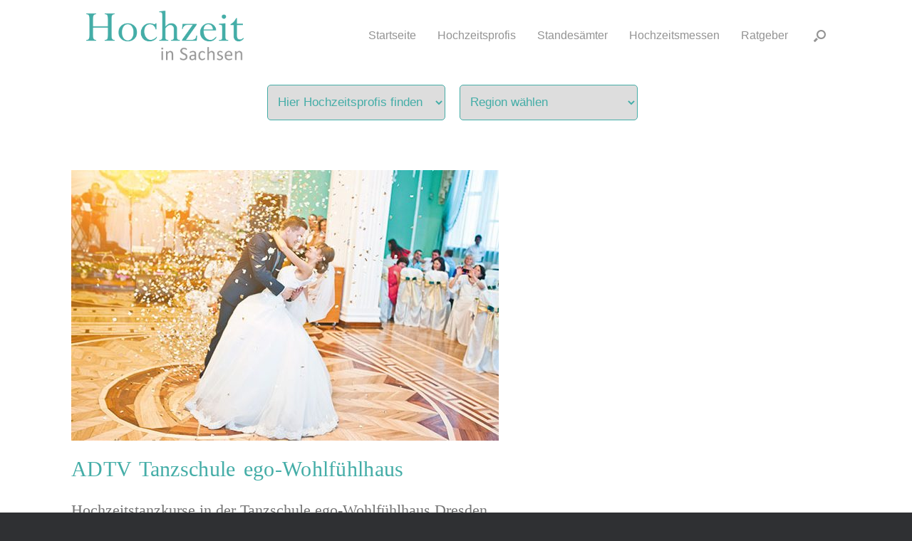

--- FILE ---
content_type: text/html; charset=UTF-8
request_url: https://www.hochzeitinsachsen.de/adtv-tanzschule/
body_size: 19621
content:
<!DOCTYPE html><html lang="de"><head><meta charset="UTF-8" /><meta http-equiv="X-UA-Compatible" content="IE=10" /><link rel="profile" href="http://gmpg.org/xfn/11" /><link rel="pingback" href="https://www.hochzeitinsachsen.de/xmlrpc.php" /><meta name='robots' content='index, follow, max-image-preview:large, max-snippet:-1, max-video-preview:-1' /><!-- <link media="all" href="https://www.hochzeitinsachsen.de/wp-content/cache/autoptimize/css/autoptimize_ac88c795bcc22169cff75eb3fa43a63a.css" rel="stylesheet"> -->
<link rel="stylesheet" type="text/css" href="//www.hochzeitinsachsen.de/wp-content/cache/wpfc-minified/kz3ffgko/60gad.css" media="all"/><title>ADTV Tanzschule + Ballhaus - ego-Wohlfühlhaus</title><meta name="description" content="Die Tanzschule ego-Wohlfühlhaus in Dresden bieten Hochzeitstanzkurse auch als Crashkurs an." /><link rel="canonical" href="https://www.hochzeitinsachsen.de/adtv-tanzschule/" /><meta property="og:locale" content="de_DE" /><meta property="og:type" content="article" /><meta property="og:title" content="ADTV Tanzschule + Ballhaus - ego-Wohlfühlhaus" /><meta property="og:description" content="Die Tanzschule ego-Wohlfühlhaus in Dresden bieten Hochzeitstanzkurse auch als Crashkurs an." /><meta property="og:url" content="https://www.hochzeitinsachsen.de/adtv-tanzschule/" /><meta property="og:site_name" content="Hochzeit in Sachsen" /><meta property="article:published_time" content="2022-01-26T11:19:27+00:00" /><meta property="article:modified_time" content="2024-12-03T11:00:21+00:00" /><meta property="og:image" content="https://www.hochzeitinsachsen.de/wp-content/uploads/2022/01/Tanzschule-Platzhalter-Ball.jpg" /><meta property="og:image:width" content="600" /><meta property="og:image:height" content="450" /><meta property="og:image:type" content="image/jpeg" /><meta name="author" content="Fendler" /><meta name="twitter:card" content="summary_large_image" /><meta name="twitter:label1" content="Verfasst von" /><meta name="twitter:data1" content="Fendler" /><meta name="twitter:label2" content="Geschätzte Lesezeit" /><meta name="twitter:data2" content="2 Minuten" /> <script type="application/ld+json" class="yoast-schema-graph">{"@context":"https://schema.org","@graph":[{"@type":"Article","@id":"https://www.hochzeitinsachsen.de/adtv-tanzschule/#article","isPartOf":{"@id":"https://www.hochzeitinsachsen.de/adtv-tanzschule/"},"author":{"name":"Fendler","@id":"https://www.hochzeitinsachsen.de/#/schema/person/c49954efc07d0c03cce4229fdd2eb98a"},"headline":"ADTV Tanzschule ego-Wohlfühlhaus","datePublished":"2022-01-26T11:19:27+00:00","dateModified":"2024-12-03T11:00:21+00:00","mainEntityOfPage":{"@id":"https://www.hochzeitinsachsen.de/adtv-tanzschule/"},"wordCount":229,"publisher":{"@id":"https://www.hochzeitinsachsen.de/#organization"},"image":{"@id":"https://www.hochzeitinsachsen.de/adtv-tanzschule/#primaryimage"},"thumbnailUrl":"https://www.hochzeitinsachsen.de/wp-content/uploads/2022/01/Tanzschule-Platzhalter-Ball.jpg","articleSection":["Tanzschule Dresden"],"inLanguage":"de"},{"@type":"WebPage","@id":"https://www.hochzeitinsachsen.de/adtv-tanzschule/","url":"https://www.hochzeitinsachsen.de/adtv-tanzschule/","name":"ADTV Tanzschule + Ballhaus - ego-Wohlfühlhaus","isPartOf":{"@id":"https://www.hochzeitinsachsen.de/#website"},"primaryImageOfPage":{"@id":"https://www.hochzeitinsachsen.de/adtv-tanzschule/#primaryimage"},"image":{"@id":"https://www.hochzeitinsachsen.de/adtv-tanzschule/#primaryimage"},"thumbnailUrl":"https://www.hochzeitinsachsen.de/wp-content/uploads/2022/01/Tanzschule-Platzhalter-Ball.jpg","datePublished":"2022-01-26T11:19:27+00:00","dateModified":"2024-12-03T11:00:21+00:00","description":"Die Tanzschule ego-Wohlfühlhaus in Dresden bieten Hochzeitstanzkurse auch als Crashkurs an.","breadcrumb":{"@id":"https://www.hochzeitinsachsen.de/adtv-tanzschule/#breadcrumb"},"inLanguage":"de","potentialAction":[{"@type":"ReadAction","target":["https://www.hochzeitinsachsen.de/adtv-tanzschule/"]}]},{"@type":"ImageObject","inLanguage":"de","@id":"https://www.hochzeitinsachsen.de/adtv-tanzschule/#primaryimage","url":"https://www.hochzeitinsachsen.de/wp-content/uploads/2022/01/Tanzschule-Platzhalter-Ball.jpg","contentUrl":"https://www.hochzeitinsachsen.de/wp-content/uploads/2022/01/Tanzschule-Platzhalter-Ball.jpg","width":600,"height":450,"caption":"Tanzschule-Platzhalter-Ball"},{"@type":"BreadcrumbList","@id":"https://www.hochzeitinsachsen.de/adtv-tanzschule/#breadcrumb","itemListElement":[{"@type":"ListItem","position":1,"name":"Startseite","item":"https://www.hochzeitinsachsen.de/"},{"@type":"ListItem","position":2,"name":"ADTV Tanzschule ego-Wohlfühlhaus"}]},{"@type":"WebSite","@id":"https://www.hochzeitinsachsen.de/#website","url":"https://www.hochzeitinsachsen.de/","name":"Hochzeit in Sachsen","description":"Alles rund ums Heiraten","publisher":{"@id":"https://www.hochzeitinsachsen.de/#organization"},"potentialAction":[{"@type":"SearchAction","target":{"@type":"EntryPoint","urlTemplate":"https://www.hochzeitinsachsen.de/?s={search_term_string}"},"query-input":{"@type":"PropertyValueSpecification","valueRequired":true,"valueName":"search_term_string"}}],"inLanguage":"de"},{"@type":"Organization","@id":"https://www.hochzeitinsachsen.de/#organization","name":"Hochzeit in Sachsen","url":"https://www.hochzeitinsachsen.de/","logo":{"@type":"ImageObject","inLanguage":"de","@id":"https://www.hochzeitinsachsen.de/#/schema/logo/image/","url":"https://www.hochzeitinsachsen.de/wp-content/uploads/2024/11/hochzeitinsachsenlogo-300.jpg","contentUrl":"https://www.hochzeitinsachsen.de/wp-content/uploads/2024/11/hochzeitinsachsenlogo-300.jpg","width":300,"height":103,"caption":"Hochzeit in Sachsen"},"image":{"@id":"https://www.hochzeitinsachsen.de/#/schema/logo/image/"}},{"@type":"Person","@id":"https://www.hochzeitinsachsen.de/#/schema/person/c49954efc07d0c03cce4229fdd2eb98a","name":"Fendler","image":{"@type":"ImageObject","inLanguage":"de","@id":"https://www.hochzeitinsachsen.de/#/schema/person/image/","url":"https://secure.gravatar.com/avatar/a68e4c16f02c94fd256bb5fcb1b378cecd64c1a3785577d0daf8019e2d4825db?s=96&d=blank&r=g","contentUrl":"https://secure.gravatar.com/avatar/a68e4c16f02c94fd256bb5fcb1b378cecd64c1a3785577d0daf8019e2d4825db?s=96&d=blank&r=g","caption":"Fendler"}}]}</script> <link rel='dns-prefetch' href='//www.hochzeitinsachsen.de' /><link rel="alternate" title="oEmbed (JSON)" type="application/json+oembed" href="https://www.hochzeitinsachsen.de/wp-json/oembed/1.0/embed?url=https%3A%2F%2Fwww.hochzeitinsachsen.de%2Fadtv-tanzschule%2F" /><link rel="alternate" title="oEmbed (XML)" type="text/xml+oembed" href="https://www.hochzeitinsachsen.de/wp-json/oembed/1.0/embed?url=https%3A%2F%2Fwww.hochzeitinsachsen.de%2Fadtv-tanzschule%2F&#038;format=xml" /><style id='wp-img-auto-sizes-contain-inline-css' type='text/css'>img:is([sizes=auto i],[sizes^="auto," i]){contain-intrinsic-size:3000px 1500px}
/*# sourceURL=wp-img-auto-sizes-contain-inline-css */</style><style id='wp-block-library-inline-css' type='text/css'>:root{--wp-block-synced-color:#7a00df;--wp-block-synced-color--rgb:122,0,223;--wp-bound-block-color:var(--wp-block-synced-color);--wp-editor-canvas-background:#ddd;--wp-admin-theme-color:#007cba;--wp-admin-theme-color--rgb:0,124,186;--wp-admin-theme-color-darker-10:#006ba1;--wp-admin-theme-color-darker-10--rgb:0,107,160.5;--wp-admin-theme-color-darker-20:#005a87;--wp-admin-theme-color-darker-20--rgb:0,90,135;--wp-admin-border-width-focus:2px}@media (min-resolution:192dpi){:root{--wp-admin-border-width-focus:1.5px}}.wp-element-button{cursor:pointer}:root .has-very-light-gray-background-color{background-color:#eee}:root .has-very-dark-gray-background-color{background-color:#313131}:root .has-very-light-gray-color{color:#eee}:root .has-very-dark-gray-color{color:#313131}:root .has-vivid-green-cyan-to-vivid-cyan-blue-gradient-background{background:linear-gradient(135deg,#00d084,#0693e3)}:root .has-purple-crush-gradient-background{background:linear-gradient(135deg,#34e2e4,#4721fb 50%,#ab1dfe)}:root .has-hazy-dawn-gradient-background{background:linear-gradient(135deg,#faaca8,#dad0ec)}:root .has-subdued-olive-gradient-background{background:linear-gradient(135deg,#fafae1,#67a671)}:root .has-atomic-cream-gradient-background{background:linear-gradient(135deg,#fdd79a,#004a59)}:root .has-nightshade-gradient-background{background:linear-gradient(135deg,#330968,#31cdcf)}:root .has-midnight-gradient-background{background:linear-gradient(135deg,#020381,#2874fc)}:root{--wp--preset--font-size--normal:16px;--wp--preset--font-size--huge:42px}.has-regular-font-size{font-size:1em}.has-larger-font-size{font-size:2.625em}.has-normal-font-size{font-size:var(--wp--preset--font-size--normal)}.has-huge-font-size{font-size:var(--wp--preset--font-size--huge)}.has-text-align-center{text-align:center}.has-text-align-left{text-align:left}.has-text-align-right{text-align:right}.has-fit-text{white-space:nowrap!important}#end-resizable-editor-section{display:none}.aligncenter{clear:both}.items-justified-left{justify-content:flex-start}.items-justified-center{justify-content:center}.items-justified-right{justify-content:flex-end}.items-justified-space-between{justify-content:space-between}.screen-reader-text{border:0;clip-path:inset(50%);height:1px;margin:-1px;overflow:hidden;padding:0;position:absolute;width:1px;word-wrap:normal!important}.screen-reader-text:focus{background-color:#ddd;clip-path:none;color:#444;display:block;font-size:1em;height:auto;left:5px;line-height:normal;padding:15px 23px 14px;text-decoration:none;top:5px;width:auto;z-index:100000}html :where(.has-border-color){border-style:solid}html :where([style*=border-top-color]){border-top-style:solid}html :where([style*=border-right-color]){border-right-style:solid}html :where([style*=border-bottom-color]){border-bottom-style:solid}html :where([style*=border-left-color]){border-left-style:solid}html :where([style*=border-width]){border-style:solid}html :where([style*=border-top-width]){border-top-style:solid}html :where([style*=border-right-width]){border-right-style:solid}html :where([style*=border-bottom-width]){border-bottom-style:solid}html :where([style*=border-left-width]){border-left-style:solid}html :where(img[class*=wp-image-]){height:auto;max-width:100%}:where(figure){margin:0 0 1em}html :where(.is-position-sticky){--wp-admin--admin-bar--position-offset:var(--wp-admin--admin-bar--height,0px)}@media screen and (max-width:600px){html :where(.is-position-sticky){--wp-admin--admin-bar--position-offset:0px}}
/*# sourceURL=wp-block-library-inline-css */</style><style id='global-styles-inline-css' type='text/css'>:root{--wp--preset--aspect-ratio--square: 1;--wp--preset--aspect-ratio--4-3: 4/3;--wp--preset--aspect-ratio--3-4: 3/4;--wp--preset--aspect-ratio--3-2: 3/2;--wp--preset--aspect-ratio--2-3: 2/3;--wp--preset--aspect-ratio--16-9: 16/9;--wp--preset--aspect-ratio--9-16: 9/16;--wp--preset--color--black: #000000;--wp--preset--color--cyan-bluish-gray: #abb8c3;--wp--preset--color--white: #ffffff;--wp--preset--color--pale-pink: #f78da7;--wp--preset--color--vivid-red: #cf2e2e;--wp--preset--color--luminous-vivid-orange: #ff6900;--wp--preset--color--luminous-vivid-amber: #fcb900;--wp--preset--color--light-green-cyan: #7bdcb5;--wp--preset--color--vivid-green-cyan: #00d084;--wp--preset--color--pale-cyan-blue: #8ed1fc;--wp--preset--color--vivid-cyan-blue: #0693e3;--wp--preset--color--vivid-purple: #9b51e0;--wp--preset--gradient--vivid-cyan-blue-to-vivid-purple: linear-gradient(135deg,rgb(6,147,227) 0%,rgb(155,81,224) 100%);--wp--preset--gradient--light-green-cyan-to-vivid-green-cyan: linear-gradient(135deg,rgb(122,220,180) 0%,rgb(0,208,130) 100%);--wp--preset--gradient--luminous-vivid-amber-to-luminous-vivid-orange: linear-gradient(135deg,rgb(252,185,0) 0%,rgb(255,105,0) 100%);--wp--preset--gradient--luminous-vivid-orange-to-vivid-red: linear-gradient(135deg,rgb(255,105,0) 0%,rgb(207,46,46) 100%);--wp--preset--gradient--very-light-gray-to-cyan-bluish-gray: linear-gradient(135deg,rgb(238,238,238) 0%,rgb(169,184,195) 100%);--wp--preset--gradient--cool-to-warm-spectrum: linear-gradient(135deg,rgb(74,234,220) 0%,rgb(151,120,209) 20%,rgb(207,42,186) 40%,rgb(238,44,130) 60%,rgb(251,105,98) 80%,rgb(254,248,76) 100%);--wp--preset--gradient--blush-light-purple: linear-gradient(135deg,rgb(255,206,236) 0%,rgb(152,150,240) 100%);--wp--preset--gradient--blush-bordeaux: linear-gradient(135deg,rgb(254,205,165) 0%,rgb(254,45,45) 50%,rgb(107,0,62) 100%);--wp--preset--gradient--luminous-dusk: linear-gradient(135deg,rgb(255,203,112) 0%,rgb(199,81,192) 50%,rgb(65,88,208) 100%);--wp--preset--gradient--pale-ocean: linear-gradient(135deg,rgb(255,245,203) 0%,rgb(182,227,212) 50%,rgb(51,167,181) 100%);--wp--preset--gradient--electric-grass: linear-gradient(135deg,rgb(202,248,128) 0%,rgb(113,206,126) 100%);--wp--preset--gradient--midnight: linear-gradient(135deg,rgb(2,3,129) 0%,rgb(40,116,252) 100%);--wp--preset--font-size--small: 13px;--wp--preset--font-size--medium: 20px;--wp--preset--font-size--large: 36px;--wp--preset--font-size--x-large: 42px;--wp--preset--spacing--20: 0.44rem;--wp--preset--spacing--30: 0.67rem;--wp--preset--spacing--40: 1rem;--wp--preset--spacing--50: 1.5rem;--wp--preset--spacing--60: 2.25rem;--wp--preset--spacing--70: 3.38rem;--wp--preset--spacing--80: 5.06rem;--wp--preset--shadow--natural: 6px 6px 9px rgba(0, 0, 0, 0.2);--wp--preset--shadow--deep: 12px 12px 50px rgba(0, 0, 0, 0.4);--wp--preset--shadow--sharp: 6px 6px 0px rgba(0, 0, 0, 0.2);--wp--preset--shadow--outlined: 6px 6px 0px -3px rgb(255, 255, 255), 6px 6px rgb(0, 0, 0);--wp--preset--shadow--crisp: 6px 6px 0px rgb(0, 0, 0);}:where(.is-layout-flex){gap: 0.5em;}:where(.is-layout-grid){gap: 0.5em;}body .is-layout-flex{display: flex;}.is-layout-flex{flex-wrap: wrap;align-items: center;}.is-layout-flex > :is(*, div){margin: 0;}body .is-layout-grid{display: grid;}.is-layout-grid > :is(*, div){margin: 0;}:where(.wp-block-columns.is-layout-flex){gap: 2em;}:where(.wp-block-columns.is-layout-grid){gap: 2em;}:where(.wp-block-post-template.is-layout-flex){gap: 1.25em;}:where(.wp-block-post-template.is-layout-grid){gap: 1.25em;}.has-black-color{color: var(--wp--preset--color--black) !important;}.has-cyan-bluish-gray-color{color: var(--wp--preset--color--cyan-bluish-gray) !important;}.has-white-color{color: var(--wp--preset--color--white) !important;}.has-pale-pink-color{color: var(--wp--preset--color--pale-pink) !important;}.has-vivid-red-color{color: var(--wp--preset--color--vivid-red) !important;}.has-luminous-vivid-orange-color{color: var(--wp--preset--color--luminous-vivid-orange) !important;}.has-luminous-vivid-amber-color{color: var(--wp--preset--color--luminous-vivid-amber) !important;}.has-light-green-cyan-color{color: var(--wp--preset--color--light-green-cyan) !important;}.has-vivid-green-cyan-color{color: var(--wp--preset--color--vivid-green-cyan) !important;}.has-pale-cyan-blue-color{color: var(--wp--preset--color--pale-cyan-blue) !important;}.has-vivid-cyan-blue-color{color: var(--wp--preset--color--vivid-cyan-blue) !important;}.has-vivid-purple-color{color: var(--wp--preset--color--vivid-purple) !important;}.has-black-background-color{background-color: var(--wp--preset--color--black) !important;}.has-cyan-bluish-gray-background-color{background-color: var(--wp--preset--color--cyan-bluish-gray) !important;}.has-white-background-color{background-color: var(--wp--preset--color--white) !important;}.has-pale-pink-background-color{background-color: var(--wp--preset--color--pale-pink) !important;}.has-vivid-red-background-color{background-color: var(--wp--preset--color--vivid-red) !important;}.has-luminous-vivid-orange-background-color{background-color: var(--wp--preset--color--luminous-vivid-orange) !important;}.has-luminous-vivid-amber-background-color{background-color: var(--wp--preset--color--luminous-vivid-amber) !important;}.has-light-green-cyan-background-color{background-color: var(--wp--preset--color--light-green-cyan) !important;}.has-vivid-green-cyan-background-color{background-color: var(--wp--preset--color--vivid-green-cyan) !important;}.has-pale-cyan-blue-background-color{background-color: var(--wp--preset--color--pale-cyan-blue) !important;}.has-vivid-cyan-blue-background-color{background-color: var(--wp--preset--color--vivid-cyan-blue) !important;}.has-vivid-purple-background-color{background-color: var(--wp--preset--color--vivid-purple) !important;}.has-black-border-color{border-color: var(--wp--preset--color--black) !important;}.has-cyan-bluish-gray-border-color{border-color: var(--wp--preset--color--cyan-bluish-gray) !important;}.has-white-border-color{border-color: var(--wp--preset--color--white) !important;}.has-pale-pink-border-color{border-color: var(--wp--preset--color--pale-pink) !important;}.has-vivid-red-border-color{border-color: var(--wp--preset--color--vivid-red) !important;}.has-luminous-vivid-orange-border-color{border-color: var(--wp--preset--color--luminous-vivid-orange) !important;}.has-luminous-vivid-amber-border-color{border-color: var(--wp--preset--color--luminous-vivid-amber) !important;}.has-light-green-cyan-border-color{border-color: var(--wp--preset--color--light-green-cyan) !important;}.has-vivid-green-cyan-border-color{border-color: var(--wp--preset--color--vivid-green-cyan) !important;}.has-pale-cyan-blue-border-color{border-color: var(--wp--preset--color--pale-cyan-blue) !important;}.has-vivid-cyan-blue-border-color{border-color: var(--wp--preset--color--vivid-cyan-blue) !important;}.has-vivid-purple-border-color{border-color: var(--wp--preset--color--vivid-purple) !important;}.has-vivid-cyan-blue-to-vivid-purple-gradient-background{background: var(--wp--preset--gradient--vivid-cyan-blue-to-vivid-purple) !important;}.has-light-green-cyan-to-vivid-green-cyan-gradient-background{background: var(--wp--preset--gradient--light-green-cyan-to-vivid-green-cyan) !important;}.has-luminous-vivid-amber-to-luminous-vivid-orange-gradient-background{background: var(--wp--preset--gradient--luminous-vivid-amber-to-luminous-vivid-orange) !important;}.has-luminous-vivid-orange-to-vivid-red-gradient-background{background: var(--wp--preset--gradient--luminous-vivid-orange-to-vivid-red) !important;}.has-very-light-gray-to-cyan-bluish-gray-gradient-background{background: var(--wp--preset--gradient--very-light-gray-to-cyan-bluish-gray) !important;}.has-cool-to-warm-spectrum-gradient-background{background: var(--wp--preset--gradient--cool-to-warm-spectrum) !important;}.has-blush-light-purple-gradient-background{background: var(--wp--preset--gradient--blush-light-purple) !important;}.has-blush-bordeaux-gradient-background{background: var(--wp--preset--gradient--blush-bordeaux) !important;}.has-luminous-dusk-gradient-background{background: var(--wp--preset--gradient--luminous-dusk) !important;}.has-pale-ocean-gradient-background{background: var(--wp--preset--gradient--pale-ocean) !important;}.has-electric-grass-gradient-background{background: var(--wp--preset--gradient--electric-grass) !important;}.has-midnight-gradient-background{background: var(--wp--preset--gradient--midnight) !important;}.has-small-font-size{font-size: var(--wp--preset--font-size--small) !important;}.has-medium-font-size{font-size: var(--wp--preset--font-size--medium) !important;}.has-large-font-size{font-size: var(--wp--preset--font-size--large) !important;}.has-x-large-font-size{font-size: var(--wp--preset--font-size--x-large) !important;}
/*# sourceURL=global-styles-inline-css */</style><style id='classic-theme-styles-inline-css' type='text/css'>/*! This file is auto-generated */
.wp-block-button__link{color:#fff;background-color:#32373c;border-radius:9999px;box-shadow:none;text-decoration:none;padding:calc(.667em + 2px) calc(1.333em + 2px);font-size:1.125em}.wp-block-file__button{background:#32373c;color:#fff;text-decoration:none}
/*# sourceURL=/wp-includes/css/classic-themes.min.css */</style> <script type="text/javascript" src="https://www.hochzeitinsachsen.de/wp-includes/js/jquery/jquery.min.js?ver=3.7.1" id="jquery-core-js"></script> <script type="text/javascript" id="search-filter-plugin-build-js-extra">var SF_LDATA = {"ajax_url":"https://www.hochzeitinsachsen.de/wp-admin/admin-ajax.php","home_url":"https://www.hochzeitinsachsen.de/","extensions":[]};
//# sourceURL=search-filter-plugin-build-js-extra</script> <script type="text/javascript" id="vantage-main-js-extra">var vantage = {"fitvids":"1"};
//# sourceURL=vantage-main-js-extra</script> <script type="text/javascript" id="siteorigin-mobilenav-js-extra">var mobileNav = {"search":{"url":"https://www.hochzeitinsachsen.de","placeholder":"Suchen"},"text":{"navigate":"Men\u00fc","back":"Zur\u00fcck","close":"Schlie\u00dfen"},"nextIconUrl":"https://www.hochzeitinsachsen.de/wp-content/themes/vantage/inc/mobilenav/images/next.png","mobileMenuClose":"\u003Cimg width=\"300\" height=\"300\" src=\"https://www.hochzeitinsachsen.de/wp-content/uploads/2022/08/close-mobil-300x300-his.png\" class=\"attachment-full size-full\" alt=\"\" decoding=\"async\" fetchpriority=\"high\" srcset=\"https://www.hochzeitinsachsen.de/wp-content/uploads/2022/08/close-mobil-300x300-his.png 300w, https://www.hochzeitinsachsen.de/wp-content/uploads/2022/08/close-mobil-300x300-his-150x150.png 150w\" sizes=\"(max-width: 300px) 100vw, 300px\" /\u003E"};
//# sourceURL=siteorigin-mobilenav-js-extra</script> <script type="text/javascript" id="foobox-free-min-js-before">/* Run FooBox FREE (v2.7.35) */
var FOOBOX = window.FOOBOX = {
ready: true,
disableOthers: true,
o: {wordpress: { enabled: true }, countMessage:'Bild %index von %total', captions: { dataTitle: ["captionTitle","title"], dataDesc: ["captionDesc","description"] }, rel: '', excludes:'.fbx-link,.nofoobox,.nolightbox,a[href*="pinterest.com/pin/create/button/"]', affiliate : { enabled: false }, error: "Inhalt konnte nicht geladen werden"},
selectors: [
".foogallery-container.foogallery-lightbox-foobox", ".foogallery-container.foogallery-lightbox-foobox-free", ".gallery", ".wp-block-gallery", ".wp-caption", ".wp-block-image", "a:has(img[class*=wp-image-])", ".foobox"
],
pre: function( $ ){
// Custom JavaScript (Pre)
},
post: function( $ ){
// Custom JavaScript (Post)
// Custom Captions Code
},
custom: function( $ ){
// Custom Extra JS
}
};
//# sourceURL=foobox-free-min-js-before</script> <link rel="https://api.w.org/" href="https://www.hochzeitinsachsen.de/wp-json/" /><link rel="alternate" title="JSON" type="application/json" href="https://www.hochzeitinsachsen.de/wp-json/wp/v2/posts/854" /><meta name="verifyWebsite" content="g4QJqQO6FaUWf7tDNw75224tS3LRwg"><meta name="viewport" content="width=device-width, initial-scale=1" /><style type="text/css">.so-mobilenav-mobile + * { display: none; }
@media screen and (max-width: 1200px) { .so-mobilenav-mobile + * { display: block; } .so-mobilenav-standard + * { display: none; } .site-navigation #search-icon { display: none; } .has-menu-search .main-navigation ul { margin-right: 0 !important; }
.masthead-logo-in-menu .full-container { display: flex; justify-content: space-between; }
}</style><style type="text/css" media="screen">#footer-widgets .widget { width: 100%; }
#masthead-widgets .widget { width: 100%; }</style><style type="text/css" id="vantage-footer-widgets">#footer-widgets aside { width : 100%; }</style><style type="text/css" id="customizer-css">#masthead.site-header .hgroup .site-title, #masthead.site-header.masthead-logo-in-menu .logo > .site-title { font-family: "Georgia", "Times New Roman", Times, serif; font-weight: 400; font-size: 21.6px } #page-wrapper h1,#page-wrapper h2,#page-wrapper h3,#page-wrapper h4,#page-wrapper h5,#page-wrapper h6 { font-family: "Georgia", "Times New Roman", Times, serif; font-weight: 400 } .entry-content { font-size: 16px } #secondary .widget { font-size: 16px } article.post .entry-header .entry-meta, article.post .entry-categories, article.page .entry-categories { color: #6b6b6b } .entry-content, .entry-summary, #comments .commentlist article .comment-meta a { color: #878787 } .entry-content h1, .entry-content h2, .entry-content h3, .entry-content h4, .entry-content h5, .entry-content h6, #comments .commentlist article .comment-author a, #comments .commentlist article .comment-author, #comments-title, #reply-title, #commentform label { color: #727272 } #comments-title, #reply-title { border-bottom-color: #727272 } .entry-content h1 { font-size: 30px } .entry-content h2 { font-size: 22px } .entry-content h4 { font-size: 15px } .entry-content a, .entry-content a:visited, article.post .author-box .box-content .author-posts a:hover, #secondary a, #secondary a:visited, #masthead .hgroup a, #masthead .hgroup a:visited, .comment-form .logged-in-as a, .comment-form .logged-in-as a:visited { color: #44ada7 } .entry-content a, .textwidget a { text-decoration: none } .entry-content a:hover, .entry-content a:focus, .entry-content a:active, #secondary a:hover, #masthead .hgroup a:hover, #masthead .hgroup a:focus, #masthead .hgroup a:active, .comment-form .logged-in-as a:hover, .comment-form .logged-in-as a:focus, .comment-form .logged-in-as a:active { color: #a8a8a8 } div[class^="menu-"][class$="-container"] { margin-left: auto } .main-navigation, .site-header .shopping-cart-dropdown { background-color: #ffffff } .main-navigation a, .site-header .shopping-cart-link [class^="fa fa-"], .site-header .shopping-cart-dropdown .widget .product_list_widget li.mini_cart_item, .site-header .shopping-cart-dropdown .widget .total { color: #939393 } .main-navigation ul ul { background-color: #ffffff } .main-navigation ul li:hover > a, .main-navigation ul li.focus > a, #search-icon #search-icon-icon:hover, #search-icon #search-icon-icon:focus, .site-header .shopping-cart-link .shopping-cart-count { background-color: #ffffff } .main-navigation ul li:hover > a, .main-navigation ul li:focus > a, .main-navigation ul li:hover > a [class^="fa fa-"] { color: #44ada7 } .main-navigation ul ul li:hover > a, .main-navigation ul ul li.focus > a { background-color: #ffffff } .main-navigation ul ul li:hover > a { color: #44ada7 } .main-navigation [class^="fa fa-"], .main-navigation .mobile-nav-icon { color: #939393 } .main-navigation ul li:hover > a [class^="fa fa-"], .main-navigation ul li:hover > a .mobile-nav-icon { color: #939393 } #search-icon #search-icon-icon { background-color: #ffffff } #search-icon #search-icon-icon .vantage-icon-search { color: #939393 } #search-icon #search-icon-icon:hover .vantage-icon-search, #search-icon #search-icon-icon:focus .vantage-icon-search { color: #939393 } #search-icon .searchform { background-color: #f2f2f2 } #search-icon .searchform input[name=s] { color: #000000 } .main-navigation ul li a { padding-top: 15px; padding-bottom: 15px } .main-navigation ul li a, #masthead.masthead-logo-in-menu .logo { padding-left: 15px; padding-right: 15px } .main-navigation ul li { font-size: 16px } .mobile-nav-frame { background-color: #ffffff } .mobile-nav-frame .title h3, .mobile-nav-frame .title .close, .mobile-nav-frame .title .back { color: #44ada7 } .mobile-nav-frame .title { background-color: #ffffff } .mobile-nav-frame ul li a.link, .mobile-nav-frame .next { color: #000000 } .mobile-nav-frame ul { background-color: #ffffff; border-color: #ffffff } a.button, button, html input[type="button"], input[type="reset"], input[type="submit"], .post-navigation a, #image-navigation a, article.post .more-link, article.page .more-link, .paging-navigation a, .woocommerce #page-wrapper .button, .woocommerce a.button, .woocommerce .checkout-button, .woocommerce input.button, #infinite-handle span button { text-shadow: none } a.button, button, html input[type="button"], input[type="reset"], input[type="submit"], .post-navigation a, #image-navigation a, article.post .more-link, article.page .more-link, .paging-navigation a, .woocommerce #page-wrapper .button, .woocommerce a.button, .woocommerce .checkout-button, .woocommerce input.button, .woocommerce #respond input#submit.alt, .woocommerce a.button.alt, .woocommerce button.button.alt, .woocommerce input.button.alt, #infinite-handle span { -webkit-box-shadow: none; -moz-box-shadow: none; box-shadow: none } #main { background-color: #ffffff }</style><link rel="icon" href="https://www.hochzeitinsachsen.de/wp-content/uploads/2022/08/cropped-favicon-1-32x32.png" sizes="32x32" /><link rel="icon" href="https://www.hochzeitinsachsen.de/wp-content/uploads/2022/08/cropped-favicon-1-192x192.png" sizes="192x192" /><link rel="apple-touch-icon" href="https://www.hochzeitinsachsen.de/wp-content/uploads/2022/08/cropped-favicon-1-180x180.png" /><meta name="msapplication-TileImage" content="https://www.hochzeitinsachsen.de/wp-content/uploads/2022/08/cropped-favicon-1-270x270.png" /><style type="text/css" id="wp-custom-css">/* Theme Name im Footer entfernt */
#colophon #theme-attribution {display: none;}
/* Hintergrund Header */
#page-wrapper {background-color: white}
/* Menü nicht fett */
.main-navigation a {
font-weight: normal!important; }
/* max Höhe Logo*/
#masthead.masthead-logo-in-menu .logo > img {
max-height: 80px;
width: auto;
height: auto;
max-width: 100%;}
/* menü mobil */
@media (max-width: 1080px) {
.logo {
padding: 0px!important}
}
.mobile-nav-frame ul li a.link {
text-shadow: none; 
}
/* Position Mobil Menü Button */
body.responsive #masthead.masthead-logo-in-menu .main-navigation .menu-mobilenav-container ul li a {
padding-right: 0px;  
padding-top: 15px;
padding-bottom: 15px;  }
/* Mobil "Menü" Schriftzug weg*/
body.responsive header#masthead.masthead-logo-in-menu .main-navigation .menu-mobilenav-container ul li a {
font-size: 0px;}
/* Mobil Menü Icon Groesse*/
.mobilenav-main-link img {
margin-right: 30px;
max-height: 45px;
max-width: 45px;}
/* Breite Mobil Menü */
.mobile-nav-frame {
margin: 0 auto;
max-width: 78%;
opacity: 0.95;
}
/* Mobil Menü Close Button Größe Position */
.mobile-nav-frame img {
max-height: 40px;
max-width: 40px;
margin-right: 30px;
}
.fa-long-arrow-left:before {
content: "\f177";
font-size: 35px;
font-weight: 100!important
}
.mobile-nav-frame .title .close {
right: -5px; top: 15px;
}
/* Mobil Menü "MENU" und Trennstrich weg */
.mobile-nav-frame .title h3 {
opacity:    0;}
.mobile-nav-frame .title {
border-bottom: 0px;}
.mobile-nav-frame ul {
border: none;
box-shadow: none
}
/*Breite Sup Menu*/
.main-navigation ul ul a {
width: 235px;
padding: 15px 10px;
}
/*allgemein Schriftgrößen*/
h1 { color: #44ADA7!important;
word-spacing: 0.1em; 
letter-spacing: 0.01em;}
h3 {color: #44ADA7!important;}
h4 {font-weight: bold!important;}
/*kategorieseiten kacheln*/
.archive .header-category {margin-bottom: -75px}
.archive .filter-start {margin-top: -75px}
.archive h1 {margin-top: 120px; font-size: 30px!important; }
.archive h2 {font-size: 22px; font-style: normal; margin-top: 50px; margin-bottom: 20px;}
.archive h3 { font-size: 20px!important; font-style: normal; margin-bottom: 20px;}
.archive p {font-style: normal; font-size: 16px; line-height: 1.8; color: grey}
.excerpt {display: none}
.archive .vantage-grid-loop article h3 {
font-size: 16px!important;
text-align: center!important;
color: grey!important;
}
.archive .vantage-grid-loop article p {
font-size: 14px!important;
text-align: center!important;
}
.vantage-grid-loop article {; min-height: 175px!important; margin-bottom: 10px; padding: 0px 15px 0px 0px;
display: flex; 
flex-direction: column; 
justify-content:flex-end;}
.grid-loop-columns-4.vantage-grid-loop article {
width: 25%; }
.vantage-grid-loop article .grid-thumbnail img { width:100%!important;
height:175px;
overflow:hidden!important;
object-fit: cover;
object-position: center center;}
.vantage-grid-loop article .grid-thumbnail {margin-bottom: 5px; padding: 5px;
border: 0px solid #c2c5ca; box-shadow: 0 0 0px rgb(0 0 0 / 10%);
}
.vantage-grid-loop article .grid-thumbnail:hover {
border-color: #44ADA7!important;
box-shadow: 0 0 5px rgb(68 173 167 / 0%); 
}
/* Bilder */
.entry-content .wp-caption {
border: 0px;
box-shadow: 0 0px 0px rgb(0 0 0 / 9%);
text-align: right;
font-size: 12px!important;
}
.entry-content .wp-caption p.wp-caption-text {
margin-top: -5px;
}
/* Header Bilder Beitrag*/
article.post .entry-header .entry-thumbnail img, article.page .entry-header .entry-thumbnail img {
display: block;
width: 600px!important;
}
/* Post Datum weg */
.related-post-date {
display: none;
}
/* "Ähnliche Beiträge" weg*/ 
.related-posts-section .related-posts {display: none}
/*Branchen drop down*/
.widget select {width: 350px!important; height: 40px; font-size: 16px; color: #44ADA7!important; border-radius: 5px; border-color: #44ADA7}
/* Beitragsseite*/
#page-wrapper h3 {font-size: 18px; margin-bottom: 15px}
#page-wrapper h1 {font-size: 30px!important}
/* Footer */
#footer-widgets .widget .widget-title {
font-size: 14px!important;
font-weight: bold;}
#footer-widgets p {font-size: 13px!important; color: whitesmoke}
/* Search Filter */
.searchandfilter > ul > li {
display: inline-block;
vertical-align: top; padding-right: 10px; padding-left: 10px;
padding-top: 15px; padding-bottom: 0px;}
.archive .searchandfilter  > ul {margin-top: -40px; margin-left: 45px; }
.page .searchandfilter  > ul {margin-top: -50px; margin-left: 45px;}
.single .searchandfilter {margin-top: -50px!important; margin-bottom: 80px}
.single .header-category img {margin-bottom: -10px}
.searchandfilter select.sf-input-select {
width: 300px; height: 50px; font-size: 17px; color: #44ADA7!important; padding: 10px; border-radius: 5px; border-color: #44ADA7; margin-left: -50px; margin-bottom: -10px;
}
/* SaF Startseite */
.page-id-1419 .searchandfilter {
margin-top: 20px;
}
/* SaF Standesämterseite ausgeblendet */
.page-id-7209 .searchandfilter {
display: none; }
/* SaF Hochzeitsprofis ausgeblendet */
.page-id-180 .searchandfilter {
display: none; }
.page-id-1858 .searchandfilter {
display: none; }
.page-id-1860 .searchandfilter {
display: none; }
/* SaF Hochzeitsmessen ausgeblendet */
.page-id-7206 .searchandfilter {
display: none; }
.page-id-6581 .searchandfilter {
display: none; }
.page-id-6731 .searchandfilter {
display: none; }
.page-id-7161 .searchandfilter {
display: none; }
/* SaF Kategorieseite ausgeblendet */
.category .saf-branche {display: none!important;}
.saf-category {margin-top: -45px}
/* Post Grid */
.post-grid .element_2 {display: none!important; }
.grid-items {row-gap: 25px!important}
/* zurück zu Übersicht */
#back_button a { text-decoration: none; color: #ffffff; background-color: #44ADA7; padding: 10px; padding-left: 30px; padding-right: 30px; border-radius: 5px; }
#back_button {margin-bottom: 50px!important;}
article.post, article.page {
margin-bottom: 30px;
padding-bottom: 30px;
}
/* Post nächster vorher */
.post-navigation a, #image-navigation a {
min-width: 205px;
font-size: 12px
}
/* Abstand Überschrift nach oben */
.archive h1 {
margin-top: 50px;
}
/* Foo Galerie */
.foogallery .fg-caption-title { font-family: Georgia; font-size: 22px!important; color: #44ada7}
/* Infos und Tipps Beitragsbild im Post ausblenden */
.post-2605 .entry-thumbnail {display: none}
.post-2633 .entry-thumbnail {display: none}
.post-2668 .entry-thumbnail {display: none}
.post-2671 .entry-thumbnail {display: none}
.post-2655 .entry-thumbnail {display: none}
.post-2678 .entry-thumbnail {display: none}
.post-2804 .entry-thumbnail {display: none}
.post-2649 .entry-thumbnail {display: none}
.post-2679 .entry-thumbnail {display: none}
.post-2746 .entry-thumbnail {display: none}
.post-2648 .entry-thumbnail {display: none}
.post-2701 .entry-thumbnail {display: none}
.post-7844 .entry-thumbnail {display: none}
.post-8333 .entry-thumbnail {display: none}
.post-2802 .entry-thumbnail {display: none}
.post-2696 .entry-thumbnail {display: none}
.post-2640 .entry-thumbnail {display: none}
.post-2667 .entry-thumbnail {display: none}
.post-2826 .entry-thumbnail {display: none}
.post-2791 .entry-thumbnail {display: none}
.post-2594 .entry-thumbnail {display: none}
.post-7647 .entry-thumbnail {display: none}
.post-8468 .entry-thumbnail {display: none}
.post-2770 .entry-thumbnail {display: none}
.post-2781 .entry-thumbnail {display: none}
.post-2730 .entry-thumbnail {display: none}
.post-2662 .entry-thumbnail {display: none}
.post-2673 .entry-thumbnail {display: none}
.post-9589 .entry-thumbnail {display: none}
.post-9149 .entry-thumbnail {display: none}
.post-2811 .entry-thumbnail {display: none}
.post-2687 .entry-thumbnail {display: none}
.post-2654 .entry-thumbnail {display: none}
.post-2586 .entry-thumbnail {display: none}
.post-2783 .entry-thumbnail {display: none}
.post-2624 .entry-thumbnail {display: none}
.post-2752 .entry-thumbnail {display: none}
.post-2615 .entry-thumbnail {display: none}
.post-2745 .entry-thumbnail {display: none}
.post-2758 .entry-thumbnail {display: none}
.post-2786 .entry-thumbnail {display: none}
.post-2769 .entry-thumbnail {display: none}
.post-2803 .entry-thumbnail {display: none}
.post-2831 .entry-thumbnail {display: none}
.post-2611 .entry-thumbnail {display: none}
.post-2741 .entry-thumbnail {display: none}
.post-10993 .entry-thumbnail {display: none}
.post-11093 .entry-thumbnail {display: none}
.post-10634 .entry-thumbnail {display: none}
.post-10992 .entry-thumbnail {display: none}
.post-2697 .entry-thumbnail {display: none}
.post-2798 .entry-thumbnail {display: none}
.post-2823 .entry-thumbnail {display: none}
.post-2792 .entry-thumbnail {display: none}
.post-2736 .entry-thumbnail {display: none}
.post-2820 .entry-thumbnail {display: none}
.post-2725 .entry-thumbnail {display: none}
.post-2815 .entry-thumbnail {display: none}
.post-2757 .entry-thumbnail {display: none}
.post-2765 .entry-thumbnail {display: none}
.post-2600 .entry-thumbnail {display: none}
.post-2704 .entry-thumbnail {display: none}
.post-2768 .entry-thumbnail {display: none}
.post-2838 .entry-thumbnail {display: none}
.post-10776 .entry-thumbnail {display: none}
.post-2629 .entry-thumbnail {display: none}
.post-2716 .entry-thumbnail {display: none}
.post-11146 .entry-thumbnail {display: none}
.post-11196 .entry-thumbnail {display: none}
.post-2721 .entry-thumbnail {display: none}
.post-9648 .entry-thumbnail {display: none}
.post-2685 .entry-thumbnail {display: none}
.post-2842 .entry-thumbnail {display: none}
.post-2742 .entry-thumbnail {display: none}
.post-2705 .entry-thumbnail {display: none}
.post-2591 .entry-thumbnail {display: none}
.post-2713 .entry-thumbnail {display: none}
.post-2639 .entry-thumbnail {display: none}
.post-2814 .entry-thumbnail {display: none}
.post-595 .entry-thumbnail {display: none}
.post-11642 .entry-thumbnail {display: none}
.post-11962 .entry-thumbnail {display: none}
.post-9529 .entry-thumbnail {display: none}
.post-12086 .entry-thumbnail {display: none}
.post-3475 .entry-thumbnail {display: none}
.post-12316 .entry-thumbnail {display: none}
.post-8840 .entry-thumbnail {display: none}
.post-12448 .entry-thumbnail {display: none}
.post-12901 .entry-thumbnail {display: none}
.post-12983 .entry-thumbnail {display: none}
.post-3482 .entry-thumbnail {display: none}
.post-13338 .entry-thumbnail {display: none}
.post-9393 .entry-thumbnail {display: none}
.post-9345 .entry-thumbnail {display: none}
.post-9235 .entry-thumbnail {display: none}
.post-14147 .entry-thumbnail {display: none}
.post-14267 .entry-thumbnail {display: none}
.post-14455 .entry-thumbnail {display: none}
.post-13662 .entry-thumbnail {display: none}
.post-11882 .entry-thumbnail {display: none}
.post-581 .entry-thumbnail {display: none}
.post-14079 .entry-thumbnail {display: none}
.post-15302 .entry-thumbnail {display: none}
.post-1919 .entry-thumbnail {display: none}
.post-15430 .entry-thumbnail {display: none}
.post-15483 .entry-thumbnail {display: none}
.post-3391 .entry-thumbnail {display: none}
.post-15499 .entry-thumbnail {display: none}
.post-15508 .entry-thumbnail {display: none}
.post-9446 .entry-thumbnail {display: none}
.post-14849 .entry-thumbnail {display: none}
.post-15697 .entry-thumbnail {display: none}
.post-15743 .entry-thumbnail {display: none}
.post-15794 .entry-thumbnail {display: none}
.post-15810 .entry-thumbnail {display: none}
.post-15830 .entry-thumbnail {display: none}
.post-15910 .entry-thumbnail {display: none}
.post-15947 .entry-thumbnail {display: none}
.post-15984 .entry-thumbnail {display: none}
.post-16006 .entry-thumbnail {display: none}
.post-16034 .entry-thumbnail {display: none}
.post-16099 .entry-thumbnail {display: none}
.post-16158 .entry-thumbnail {display: none}
.post-1892 .entry-thumbnail {display: none}
.post-16213 .entry-thumbnail {display: none}
.post-15455 .entry-thumbnail {display: none}
.post-2012 .entry-thumbnail {display: none}
.post-16309 .entry-thumbnail {display: none}
.post-15230 .entry-thumbnail {display: none}
.post-3566 .entry-thumbnail {display: none}
.post-16361 .entry-thumbnail {display: none}
.post-16417 .entry-thumbnail {display: none}
.post-16430 .entry-thumbnail {display: none}
.post-16463 .entry-thumbnail {display: none}
.post-16472 .entry-thumbnail {display: none}
.post-3618 .entry-thumbnail {display: none}
.post-3504 .entry-thumbnail {display: none}
.post-16555 .entry-thumbnail {display: none}
.post-16575 .entry-thumbnail {display: none}
.post-14135 .entry-thumbnail {display: none}
.post-707 .entry-thumbnail {display: none}
.post-16627 .entry-thumbnail {display: none}
.post-16636 .entry-thumbnail {display: none}
.post-2025 .entry-thumbnail {display: none}
.post-16676 .entry-thumbnail {display: none}
.post-16685 .entry-thumbnail {display: none}
.post-16695 .entry-thumbnail {display: none}
.post-8972 .entry-thumbnail {display: none}
.post-16748 .entry-thumbnail {display: none}
.post-16756 .entry-thumbnail {display: none}
.post-16792 .entry-thumbnail {display: none}
.post-16845 .entry-thumbnail {display: none}
.post-863 .entry-thumbnail {display: none}
.post-16914 .entry-thumbnail {display: none}
.post-933 .entry-thumbnail {display: none}
.post-628 .entry-thumbnail {display: none}
.post-17092 .entry-thumbnail {display: none}
.post-16799 .entry-thumbnail {display: none}
.post-1076 .entry-thumbnail {display: none}
.post-17136 .entry-thumbnail {display: none}
.post-2883 .entry-thumbnail {display: none}
.post-17197 .entry-thumbnail {display: none}
.post-17221 .entry-thumbnail {display: none}
.post-1074 .entry-thumbnail {display: none}
.post-17249 .entry-thumbnail {display: none}
.post-3517 .entry-thumbnail {display: none}
.post-17296 .entry-thumbnail {display: none}
.post-626 .entry-thumbnail {display: none}
.post-11028 .entry-thumbnail {display: none}
.post-9008 .entry-thumbnail {display: none}
.post-17338 .entry-thumbnail {display: none}
.post-17349 .entry-thumbnail {display: none}
.post-17359 .entry-thumbnail {display: none}
.post-17377 .entry-thumbnail {display: none}
.post-17412 .entry-thumbnail {display: none}
.post-17431 .entry-thumbnail {display: none}
.post-3603 .entry-thumbnail {display: none}
.post-3496 .entry-thumbnail {display: none}
.post-17468 .entry-thumbnail {display: none}
.post-17476 .entry-thumbnail {display: none}
.post-17484 .entry-thumbnail {display: none}
.post-17492 .entry-thumbnail {display: none}
.post-17511 .entry-thumbnail {display: none}
.post-1024 .entry-thumbnail {display: none}
.post-17551 .entry-thumbnail {display: none}
.post-17581 .entry-thumbnail {display: none}
.post-17600 .entry-thumbnail {display: none}
.post-17640 .entry-thumbnail {display: none}
.post-17689 .entry-thumbnail {display: none}
.post-590 .entry-thumbnail {display: none}
.post-17729 .entry-thumbnail {display: none}
.post-17759 .entry-thumbnail {display: none}
.post-17750 .entry-thumbnail {display: none}
.post-17792 .entry-thumbnail {display: none}
.post-17810 .entry-thumbnail {display: none}
.post-17846 .entry-thumbnail {display: none}
.post-17854 .entry-thumbnail {display: none}
.post-17901 .entry-thumbnail {display: none}
.post-17947 .entry-thumbnail {display: none}
.post-17962 .entry-thumbnail {display: none}
.post-17987 .entry-thumbnail {display: none}
.post-531 .entry-thumbnail {display: none}
.post-18020 .entry-thumbnail {display: none}
.post-18035 .entry-thumbnail {display: none}
.post-18026 .entry-thumbnail {display: none}
.post-18106 .entry-thumbnail {display: none}
.post-18128 .entry-thumbnail {display: none}
.post-18143 .entry-thumbnail {display: none}
.post-18154 .entry-thumbnail {display: none}
.post-18176 .entry-thumbnail {display: none}
.post-18190 .entry-thumbnail {display: none}
.post-18212 .entry-thumbnail {display: none}
.post-18341 .entry-thumbnail {display: none}
.post-878 .entry-thumbnail {display: none}
.post-18369 .entry-thumbnail {display: none}
.post-668 .entry-thumbnail {display: none}
.post-18498 .entry-thumbnail {display: none}
.post-18529 .entry-thumbnail {display: none}
.post-533 .entry-thumbnail {display: none}
.post-18598 .entry-thumbnail {display: none}
.post-18612 .entry-thumbnail {display: none}
.post-18709 .entry-thumbnail {display: none}
.post-18717 .entry-thumbnail {display: none}
.post-876 .entry-thumbnail {display: none}
.post-18775 .entry-thumbnail {display: none}
.post-18807 .entry-thumbnail {display: none}
.post-3652 .entry-thumbnail {display: none}
.post-18827 .entry-thumbnail {display: none}
.post-2023 .entry-thumbnail {display: none}
.post-18867 .entry-thumbnail {display: none}
.post-884 .entry-thumbnail {display: none}
.post-18922 .entry-thumbnail {display: none}
.post-842 .entry-thumbnail {display: none}
.post-18980 .entry-thumbnail {display: none}
.post-18990 .entry-thumbnail {display: none}
.post-19005 .entry-thumbnail {display: none}
.post-19030 .entry-thumbnail {display: none}
.post-17881 .entry-thumbnail {display: none}
.post-19065 .entry-thumbnail {display: none}
.post-3646 .entry-thumbnail {display: none}
.post-19123 .entry-thumbnail {display: none}
.post-19170 .entry-thumbnail {display: none}
.post-19222 .entry-thumbnail {display: none}
.post-19242 .entry-thumbnail {display: none}
.post-19253 .entry-thumbnail {display: none}
.post-19263 .entry-thumbnail {display: none}
.post-957 .entry-thumbnail {display: none}
.post-19217 .entry-thumbnail {display: none}
.post-19319 .entry-thumbnail {display: none}
.post-1033 .entry-thumbnail {display: none}
.post-577 .entry-thumbnail {display: none}
.post-961 .entry-thumbnail {display: none}
.post-19420 .entry-thumbnail {display: none}
.post-19435 .entry-thumbnail {display: none}
.post-9248 .entry-thumbnail {display: none}
.post-19530 .entry-thumbnail {display: none}
.post-19617 .entry-thumbnail {display: none}
.post-917 .entry-thumbnail {display: none}
.post-19728 .entry-thumbnail {display: none}
.post-2489 .entry-thumbnail {display: none}
.post-18918 .entry-thumbnail {display: none}
.post-19798 .entry-thumbnail {display: none}
.post-872 .entry-thumbnail {display: none}
.post-19857 .entry-thumbnail {display: none}
.post-1070 .entry-thumbnail {display: none}
.post-9459 .entry-thumbnail {display: none}
.post-19896 .entry-thumbnail {display: none}
.post-3661 .entry-thumbnail {display: none}
.post-19954 .entry-thumbnail {display: none}
.post-19966 .entry-thumbnail {display: none}
.post-20007 .entry-thumbnail {display: none}
.post-20015 .entry-thumbnail {display: none}
.post-9421 .entry-thumbnail {display: none}
.post-3614 .entry-thumbnail {display: none}
.post-20064 .entry-thumbnail {display: none}
.post-637 .entry-thumbnail {display: none}
.post-20091 .entry-thumbnail {display: none}
.post-19994 .entry-thumbnail {display: none}
.post-2116 .entry-thumbnail {display: none}
.post-20163 .entry-thumbnail {display: none}
.post-3383 .entry-thumbnail {display: none}
.post-20122 .entry-thumbnail {display: none}
.post-20223 .entry-thumbnail {display: none}
.post-20252 .entry-thumbnail {display: none}
.post-3465 .entry-thumbnail {display: none}
.post-20317 .entry-thumbnail {display: none}
.post-20333 .entry-thumbnail {display: none}
.post-699 .entry-thumbnail {display: none}
.post-20366 .entry-thumbnail {display: none}
.post-20410 .entry-thumbnail {display: none}
.post-20419 .entry-thumbnail {display: none}
.post-20431 .entry-thumbnail {display: none}
/* Hover bei Hochzeitsprofis */
#hprofimg:hover {
opacity: 0.2; 
}
.sl-overlay {
position: fixed;
left: 0;
right: 0;
top: 0;
bottom: 0;
background: #000;
opacity: .7;
display: none;
z-index: 1035;
}
.sl-wrapper button {
border: 0 none;
background: #fff;
opacity: 0.5;
font-size: 28px;
padding: 0;
cursor: pointer;
}</style></head><body class="wp-singular post-template-default single single-post postid-854 single-format-standard wp-custom-logo wp-theme-vantage wp-child-theme-vantage-child group-blog responsive layout-full no-js no-sidebar so-vantage-mobile-device has-menu-search page-layout-default mobilenav"><div id="page-wrapper"> <a class="skip-link screen-reader-text" href="#content">Zum Inhalt springen</a><header id="masthead" class="site-header masthead-logo-in-menu " role="banner"><nav class="site-navigation main-navigation primary use-vantage-sticky-menu use-sticky-menu mobile-navigation"><div class="full-container"><div class="logo-in-menu-wrapper"> <a href="https://www.hochzeitinsachsen.de/" title="Hochzeit in Sachsen" rel="home" class="logo"><img src="https://www.hochzeitinsachsen.de/wp-content/uploads/2022/08/cropped-hochzeitinsachsenlogo.png"  class="logo-height-constrain"  width="698"  height="239"  alt="Hochzeit in Sachsen"  /></a></div><div class="main-navigation-container"><div id="so-mobilenav-standard-1" data-id="1" class="so-mobilenav-standard"></div><div class="menu-main-menu-container"><ul id="menu-main-menu" class="menu"><li id="menu-item-1424" class="menu-item menu-item-type-post_type menu-item-object-page menu-item-home menu-item-1424"><a href="https://www.hochzeitinsachsen.de/">Startseite</a></li><li id="menu-item-8025" class="menu-item menu-item-type-post_type menu-item-object-page menu-item-has-children menu-item-8025"><a href="https://www.hochzeitinsachsen.de/heiraten-in-sachsen/">Hochzeitsprofis</a><ul class="sub-menu"><li id="menu-item-11823" class="menu-item menu-item-type-post_type menu-item-object-page menu-item-11823"><a href="https://www.hochzeitinsachsen.de/heiraten-in-dresden/">Dresden und Umgebung</a></li><li id="menu-item-11822" class="menu-item menu-item-type-post_type menu-item-object-page menu-item-11822"><a href="https://www.hochzeitinsachsen.de/heiraten-in-chemnitz/">Region Chemnitz &#038; Zwickau</a></li><li id="menu-item-11821" class="menu-item menu-item-type-post_type menu-item-object-page menu-item-11821"><a href="https://www.hochzeitinsachsen.de/heiraten-in-leipzig/">Region Leipzig &#038; Halle</a></li></ul></li><li id="menu-item-7352" class="menu-item menu-item-type-post_type menu-item-object-page menu-item-has-children menu-item-7352"><a href="https://www.hochzeitinsachsen.de/standesaemter-sachsen/">Standesämter</a><ul class="sub-menu"><li id="menu-item-6576" class="menu-item menu-item-type-taxonomy menu-item-object-category menu-item-6576"><a href="https://www.hochzeitinsachsen.de/standesaemter-dresden/">Region Dresden</a></li><li id="menu-item-6593" class="menu-item menu-item-type-taxonomy menu-item-object-category menu-item-6593"><a href="https://www.hochzeitinsachsen.de/standesaemter-chemnitz-zwickau/">Region Chemnitz | Zwickau</a></li><li id="menu-item-6577" class="menu-item menu-item-type-taxonomy menu-item-object-category menu-item-6577"><a href="https://www.hochzeitinsachsen.de/standesaemter-leipzig-halle/">Region Leipzig | Halle</a></li></ul></li><li id="menu-item-7428" class="menu-item menu-item-type-post_type menu-item-object-page menu-item-has-children menu-item-7428"><a href="https://www.hochzeitinsachsen.de/hochzeitsmessen-sachsen/">Hochzeitsmessen</a><ul class="sub-menu"><li id="menu-item-6589" class="menu-item menu-item-type-post_type menu-item-object-page menu-item-6589"><a href="https://www.hochzeitinsachsen.de/hochzeitsmessen-dresden/">Raum Dresden </a></li><li id="menu-item-6733" class="menu-item menu-item-type-post_type menu-item-object-page menu-item-6733"><a href="https://www.hochzeitinsachsen.de/hochzeitsmessen-chemnitz-zwickau/">Raum Chemnitz | Zwickau </a></li><li id="menu-item-7164" class="menu-item menu-item-type-post_type menu-item-object-page menu-item-7164"><a href="https://www.hochzeitinsachsen.de/hochzeitsmessen-leipzig-halle/">Raum Leipzig | Halle </a></li></ul></li><li id="menu-item-11632" class="menu-item menu-item-type-post_type menu-item-object-page menu-item-11632"><a href="https://www.hochzeitinsachsen.de/hochzeit-ratgeber/">Ratgeber</a></li></ul></div><div id="so-mobilenav-mobile-1" data-id="1" class="so-mobilenav-mobile"></div><div class="menu-mobilenav-container"><ul id="mobile-nav-item-wrap-1" class="menu"><li><a href="#" class="mobilenav-main-link" data-id="1"><noscript><img width="300" height="300" src="https://www.hochzeitinsachsen.de/wp-content/uploads/2022/08/menu-mobil-300x300-his.png" class="attachment-full size-full" alt="" decoding="async" srcset="https://www.hochzeitinsachsen.de/wp-content/uploads/2022/08/menu-mobil-300x300-his.png 300w, https://www.hochzeitinsachsen.de/wp-content/uploads/2022/08/menu-mobil-300x300-his-150x150.png 150w" sizes="(max-width: 300px) 100vw, 300px" /></noscript><img width="300" height="300" src='data:image/svg+xml,%3Csvg%20xmlns=%22http://www.w3.org/2000/svg%22%20viewBox=%220%200%20300%20300%22%3E%3C/svg%3E' data-src="https://www.hochzeitinsachsen.de/wp-content/uploads/2022/08/menu-mobil-300x300-his.png" class="lazyload attachment-full size-full" alt="" decoding="async" data-srcset="https://www.hochzeitinsachsen.de/wp-content/uploads/2022/08/menu-mobil-300x300-his.png 300w, https://www.hochzeitinsachsen.de/wp-content/uploads/2022/08/menu-mobil-300x300-his-150x150.png 150w" data-sizes="(max-width: 300px) 100vw, 300px" /><span class="mobilenav-main-link-text">Menü</span></a></li></ul></div></div><div id="search-icon"><div id="search-icon-icon" tabindex="0" role="button" aria-label="Suche öffnen"><div class="vantage-icon-search"></div></div><form method="get" class="searchform" action="https://www.hochzeitinsachsen.de/" role="search"> <label for="search-form" class="screen-reader-text">Suche nach:</label> <input type="search" name="s" class="field" id="search-form" value="" placeholder="Suchen"/></form></div></div></nav></header><div class="header-category"><center></center></div><div id="main" class="site-main"><div class="full-container"><div class="saf-branche"><p><center><form data-sf-form-id='8559' data-is-rtl='0' data-maintain-state='' data-ajax-form-url='https://www.hochzeitinsachsen.de/?sfid=8559&amp;sf_action=get_data&amp;sf_data=form' data-display-result-method='post_type_archive' data-use-history-api='1' data-template-loaded='0' data-taxonomy-archives='1' data-lang-code='de' data-ajax='0' data-init-paged='1' data-auto-update='1' data-auto-count='1' data-auto-count-refresh-mode='1' action='' method='post' class='searchandfilter' id='search-filter-form-8559' autocomplete='off' data-instance-count='1'><ul><li class="sf-field-taxonomy-branche" data-sf-field-name="_sft_branche" data-sf-field-type="taxonomy" data-sf-field-input-type="select" data-sf-term-rewrite='["https:\/\/www.hochzeitinsachsen.de\/branche\/[0]\/"]'> <label> <select name="_sft_branche[]" class="sf-input-select" title=""><option class="sf-level-0 sf-item-0 sf-option-active" selected="selected" data-sf-count="0" data-sf-depth="0" value="">Hier Hochzeitsprofis finden</option><option class="sf-level-0 sf-item-1190" data-sf-count="4" data-sf-depth="0" value="accessoires">Accessoires&nbsp;&nbsp;(4)</option><option class="sf-level-0 sf-item-203" data-sf-count="22" data-sf-depth="0" value="braeutigammode">Bräutigammode&nbsp;&nbsp;(22)</option><option class="sf-level-0 sf-item-204" data-sf-count="29" data-sf-depth="0" value="brautkosmetik-brautfriseur">Brautkosmetik &amp; Brautfrisur&nbsp;&nbsp;(29)</option><option class="sf-level-0 sf-item-205" data-sf-count="32" data-sf-depth="0" value="brautmoden">Brautmoden&nbsp;&nbsp;(32)</option><option class="sf-level-0 sf-item-206" data-sf-count="1" data-sf-depth="0" value="brautschuhe">Brautschuhe&nbsp;&nbsp;(1)</option><option class="sf-level-0 sf-item-207" data-sf-count="38" data-sf-depth="0" value="burgen-schloesser">Burgen &amp; Schlösser&nbsp;&nbsp;(38)</option><option class="sf-level-0 sf-item-208" data-sf-count="13" data-sf-depth="0" value="catering">Catering&nbsp;&nbsp;(13)</option><option class="sf-level-0 sf-item-209" data-sf-count="11" data-sf-depth="0" value="dekoration">Dekoration&nbsp;&nbsp;(11)</option><option class="sf-level-0 sf-item-210" data-sf-count="1" data-sf-depth="0" value="dessous">Dessous&nbsp;&nbsp;(1)</option><option class="sf-level-0 sf-item-1050" data-sf-count="5" data-sf-depth="0" value="familienplanung">Familienplanung&nbsp;&nbsp;(5)</option><option class="sf-level-0 sf-item-211" data-sf-count="3" data-sf-depth="0" value="farbberatung-stilberatung">Farbberatung &amp; Stilberatung&nbsp;&nbsp;(3)</option><option class="sf-level-0 sf-item-212" data-sf-count="7" data-sf-depth="0" value="feuerwerk">Feuerwerk&nbsp;&nbsp;(7)</option><option class="sf-level-0 sf-item-213" data-sf-count="5" data-sf-depth="0" value="flitterwochen">Flitterwochen&nbsp;&nbsp;(5)</option><option class="sf-level-0 sf-item-214" data-sf-count="15" data-sf-depth="0" value="floristik">Floristik&nbsp;&nbsp;(15)</option><option class="sf-level-0 sf-item-215" data-sf-count="34" data-sf-depth="0" value="fotografie">Fotografie&nbsp;&nbsp;(34)</option><option class="sf-level-0 sf-item-216" data-sf-count="15" data-sf-depth="0" value="freie-trauungen">Freie Trauungen&nbsp;&nbsp;(15)</option><option class="sf-level-0 sf-item-1268" data-sf-count="5" data-sf-depth="0" value="gaestemode-fashion">Gästemode &amp; Fashion&nbsp;&nbsp;(5)</option><option class="sf-level-0 sf-item-217" data-sf-count="4" data-sf-depth="0" value="gastgeschenke">Gastgeschenke&nbsp;&nbsp;(4)</option><option class="sf-level-0 sf-item-218" data-sf-count="81" data-sf-depth="0" value="gaststaetten-hotels">Gaststätten &amp; Hotels&nbsp;&nbsp;(81)</option><option class="sf-level-0 sf-item-1272" data-sf-count="6" data-sf-depth="0" value="geschenke-fuer-besondere-anlaesse">Geschenke für besondere Anlässe&nbsp;&nbsp;(6)</option><option class="sf-level-0 sf-item-1027" data-sf-count="2" data-sf-depth="0" value="hausbau-einrichtung">Hausbau &amp; Einrichtung&nbsp;&nbsp;(2)</option><option class="sf-level-0 sf-item-202" data-sf-count="20" data-sf-depth="0" value="hochzeitsauto">Hochzeitsauto&nbsp;&nbsp;(20)</option><option class="sf-level-0 sf-item-219" data-sf-count="5" data-sf-depth="0" value="hochzeitsgeschenke">Hochzeitsgeschenke&nbsp;&nbsp;(5)</option><option class="sf-level-0 sf-item-220" data-sf-count="2" data-sf-depth="0" value="hochzeitskarten">Hochzeitskarten&nbsp;&nbsp;(2)</option><option class="sf-level-0 sf-item-221" data-sf-count="3" data-sf-depth="0" value="hochzeitskutsche">Hochzeitskutsche&nbsp;&nbsp;(3)</option><option class="sf-level-0 sf-item-227" data-sf-count="14" data-sf-depth="0" value="hochzeitsorganisation">Hochzeitsorganisation&nbsp;&nbsp;(14)</option><option class="sf-level-0 sf-item-229" data-sf-count="3" data-sf-depth="0" value="hochzeitstauben">Hochzeitstauben&nbsp;&nbsp;(3)</option><option class="sf-level-0 sf-item-247" data-sf-count="9" data-sf-depth="0" value="hochzeitstorte">Hochzeitstorte&nbsp;&nbsp;(9)</option><option class="sf-level-0 sf-item-248" data-sf-count="1" data-sf-depth="0" value="hussenverleih">Hussenverleih&nbsp;&nbsp;(1)</option><option class="sf-level-0 sf-item-249" data-sf-count="1" data-sf-depth="0" value="hut-atelier">Hut-Atelier&nbsp;&nbsp;(1)</option><option class="sf-level-0 sf-item-250" data-sf-count="7" data-sf-depth="0" value="junggesellinnenabschied">Junggesell(inn)enabschied&nbsp;&nbsp;(7)</option><option class="sf-level-0 sf-item-251" data-sf-count="3" data-sf-depth="0" value="kinderanimation">Kinderanimation&nbsp;&nbsp;(3)</option><option class="sf-level-0 sf-item-252" data-sf-count="1" data-sf-depth="0" value="kinderfestmode">Kinderfestmode&nbsp;&nbsp;(1)</option><option class="sf-level-0 sf-item-691" data-sf-count="4" data-sf-depth="0" value="mietmoebel">Mietmöbel&nbsp;&nbsp;(4)</option><option class="sf-level-0 sf-item-692" data-sf-count="22" data-sf-depth="0" value="musik">Musik&nbsp;&nbsp;(22)</option><option class="sf-level-0 sf-item-694" data-sf-count="28" data-sf-depth="0" value="raumvermietung">Raumvermietung&nbsp;&nbsp;(28)</option><option class="sf-level-0 sf-item-695" data-sf-count="2" data-sf-depth="0" value="reinigung-und-faerben">Reinigung und Färben&nbsp;&nbsp;(2)</option><option class="sf-level-0 sf-item-696" data-sf-count="2" data-sf-depth="0" value="schifffahrten">Schifffahrten&nbsp;&nbsp;(2)</option><option class="sf-level-0 sf-item-697" data-sf-count="4" data-sf-depth="0" value="sonstiges">Sonstiges&nbsp;&nbsp;(4)</option><option class="sf-level-0 sf-item-803" data-sf-count="2" data-sf-depth="0" value="standesaemter">Standesämter&nbsp;&nbsp;(2)</option><option class="sf-level-0 sf-item-704" data-sf-count="8" data-sf-depth="0" value="standesamtpraesentationen">Standesamtpräsentationen&nbsp;&nbsp;(8)</option><option class="sf-level-0 sf-item-698" data-sf-count="11" data-sf-depth="0" value="tanzschule">Tanzschule&nbsp;&nbsp;(11)</option><option class="sf-level-0 sf-item-699" data-sf-count="41" data-sf-depth="0" value="trauringe-schmuck">Trauringe &#8211; Schmuck&nbsp;&nbsp;(41)</option><option class="sf-level-0 sf-item-700" data-sf-count="9" data-sf-depth="0" value="unterhaltung">Unterhaltung&nbsp;&nbsp;(9)</option><option class="sf-level-0 sf-item-701" data-sf-count="4" data-sf-depth="0" value="versicherung-finanzierung">Versicherung/Finanzierung&nbsp;&nbsp;(4)</option><option class="sf-level-0 sf-item-702" data-sf-count="2" data-sf-depth="0" value="video">Video&nbsp;&nbsp;(2)</option><option class="sf-level-0 sf-item-1053" data-sf-count="6" data-sf-depth="0" value="wellness">Wellness&nbsp;&nbsp;(6)</option><option class="sf-level-0 sf-item-703" data-sf-count="5" data-sf-depth="0" value="zeltvermietung">Zeltvermietung&nbsp;&nbsp;(5)</option> </select></label></li><li class="sf-field-taxonomy-region" data-sf-field-name="_sft_region" data-sf-field-type="taxonomy" data-sf-field-input-type="select" data-sf-term-rewrite='["https:\/\/www.hochzeitinsachsen.de\/region\/[0]\/"]'> <label> <select name="_sft_region[]" class="sf-input-select" title=""><option class="sf-level-0 sf-item-0 sf-option-active" selected="selected" data-sf-count="0" data-sf-depth="0" value="">Region wählen</option><option class="sf-level-0 sf-item-201" data-sf-count="274" data-sf-depth="0" value="chemnitz">Chemnitz&nbsp;&nbsp;(274)</option><option class="sf-level-0 sf-item-199" data-sf-count="273" data-sf-depth="0" value="dresden">Dresden&nbsp;&nbsp;(273)</option><option class="sf-level-0 sf-item-200" data-sf-count="197" data-sf-depth="0" value="leipzig">Leipzig&nbsp;&nbsp;(197)</option> </select></label></li></ul></form></center></p></div><div id="primary" class="content-area"><div id="content" class="site-content" role="main"><article id="post-854" class="post post-854 type-post status-publish format-standard has-post-thumbnail hentry category-tanzschule-dresden branche-tanzschule region-dresden postleitzahlengebiet-230"><div class="entry-main"><header class="entry-header"><div class="entry-thumbnail"><noscript><img width="600" height="380" src="https://www.hochzeitinsachsen.de/wp-content/uploads/2022/01/Tanzschule-Platzhalter-Ball-600x380.jpg" class="attachment-vantage-thumbnail-no-sidebar size-vantage-thumbnail-no-sidebar wp-post-image" alt="Tanzschule-Platzhalter-Ball" decoding="async" /></noscript><img width="600" height="380" src='data:image/svg+xml,%3Csvg%20xmlns=%22http://www.w3.org/2000/svg%22%20viewBox=%220%200%20600%20380%22%3E%3C/svg%3E' data-src="https://www.hochzeitinsachsen.de/wp-content/uploads/2022/01/Tanzschule-Platzhalter-Ball-600x380.jpg" class="lazyload attachment-vantage-thumbnail-no-sidebar size-vantage-thumbnail-no-sidebar wp-post-image" alt="Tanzschule-Platzhalter-Ball" decoding="async" /></div><h1 class="entry-title">ADTV Tanzschule ego-Wohlfühlhaus</h1></header><div class="entry-content"><h2>Hochzeitstanzkurse in der Tanzschule ego-Wohlfühlhaus Dresden</h2><p>Bereiten Sie sich auf Ihren Hochzeitstanz mit den professionellen Kursen der ADTV Tanzschule ego-Wohlfühlhaus in Dresden vor. Egal ob Sie ein erfahrener Tänzer sind oder noch nie das Tanzbein geschwungen haben – das Team aus qualifizierten Tanzlehrern sorgt dafür, dass Ihr großer Auftritt auf der Tanzfläche unvergesslich wird.</p><h3><strong>Was erwartet Sie?</strong></h3><p>Kurse für alle Levels: Von <strong>Hochzeitstanz-Basics</strong> bis hin zu <strong>individuellen Choreografien</strong>.<br /> Flexibilität: <strong>Crashkurse</strong> für Kurzentschlossene <strong>oder umfangreiche Pakete mit mehrwöchigem Training</strong>.<br /> Professionelle Beratung: Hilfe bei der Auswahl von Musik und Tanzstil, passend zu Ihren Vorlieben und Ihrem Können.</p><p>&nbsp;</p><h3><strong>Warum ego-Wohlfühlhaus?</strong></h3><p><strong>Die Tanzschule bietet:</strong><br /> Moderne und angenehme Räumlichkeiten mit gelenkschonendem Tanzboden.<br /> Individuelle Betreuung für Paare und Gäste.<br /> Erfahrene ADTV-Tanzlehrer, die auf Hochzeitstänze spezialisiert sind.</p><p>Perfektionieren Sie Ihren Hochzeitswalzer oder lernen Sie andere Tanzstile wie Discofox oder Foxtrott – ideal für Ihre Feier oder als Überraschungseinlage für Ihre Gäste.</p><p>Weitere Informationen und Anmeldung: <a href="https://www.tanzen-dresden.de/kurs_hochzeit.php" target="_blank" rel="noopener"><strong>ego-Wohlfühlhaus Dresden – Hochzeitstanzkurse.​</strong></a></p><p>Grund- oder <strong>Hochzeitstanzkurse</strong> eignen sich nicht nur für Brautpaare, sondern ebenso für <strong>Trauzeugen</strong>, <strong>Eltern</strong>, Verwandte und <strong>alle Hochzeitsgäste</strong>. Gestalten Sie ein gemeinsames Erlebnis und genießen Sie die Freude, die das Tanzen mit Familie und Freunden bereiten kann.</p><p>&nbsp;</p><p>Königsbrücker Landstraße 7a, 01109 Dresden<br /> Telefon: 0351 8802000</p><p><a href="mailto:info@ego-wohlfuehlhaus.de">info@ego-wohlfuehlhaus.de</a><br /> <a class="link_u_blau" href="http://www.tanzen-dresden.de/" target="_blank" rel="nofollow noopener noreferrer">zur Homepage</a></p></div><div class="entry-categories"> Veröffentlicht in <a href="https://www.hochzeitinsachsen.de/tanzschule-dresden/" rel="category tag">Tanzschule Dresden</a>.</div></div></article><h3 id="back_button"> <a href="javascript:history.back();">zurück zur Übersicht</a></h3><nav id="nav-below" class="site-navigation post-navigation"><h2 class="assistive-text">Beitragsnavigation</h2><div class="single-nav-wrapper"><div class="nav-previous"><a href="https://www.hochzeitinsachsen.de/lessing-und-sohn/" rel="prev"><span class="meta-nav">&larr;</span> Lessing &#038; Sohn</a></div><div class="nav-next"><a href="https://www.hochzeitinsachsen.de/tanzschule-hartmann/" rel="next">Tanzschule Hartmann <span class="meta-nav">&rarr;</span></a></div></div></nav> <br> <br><h3>Das könnte Sie auch interessieren</h3><div class="related-posts-section"><h3 class="related-posts">Ähnliche Beiträge</h3><ol><li> <a href="https://www.hochzeitinsachsen.de/adtv-crea-dance-tanzschule-nebl/" rel="bookmark" title="ADTV Crea Dance Tanzschule Nebl"> <noscript><img width="600" height="380" src="https://www.hochzeitinsachsen.de/wp-content/uploads/2022/11/Tanzschule-Nebl.jpg" class="attachment-post-thumbnail size-post-thumbnail wp-post-image" alt="ADTV Crea Dance Tanzschule Nebl" decoding="async" srcset="https://www.hochzeitinsachsen.de/wp-content/uploads/2022/11/Tanzschule-Nebl.jpg 600w, https://www.hochzeitinsachsen.de/wp-content/uploads/2022/11/Tanzschule-Nebl-300x190.jpg 300w, https://www.hochzeitinsachsen.de/wp-content/uploads/2022/11/Tanzschule-Nebl-150x95.jpg 150w" sizes="(max-width: 600px) 100vw, 600px" /></noscript><img width="600" height="380" src='data:image/svg+xml,%3Csvg%20xmlns=%22http://www.w3.org/2000/svg%22%20viewBox=%220%200%20600%20380%22%3E%3C/svg%3E' data-src="https://www.hochzeitinsachsen.de/wp-content/uploads/2022/11/Tanzschule-Nebl.jpg" class="lazyload attachment-post-thumbnail size-post-thumbnail wp-post-image" alt="ADTV Crea Dance Tanzschule Nebl" decoding="async" data-srcset="https://www.hochzeitinsachsen.de/wp-content/uploads/2022/11/Tanzschule-Nebl.jpg 600w, https://www.hochzeitinsachsen.de/wp-content/uploads/2022/11/Tanzschule-Nebl-300x190.jpg 300w, https://www.hochzeitinsachsen.de/wp-content/uploads/2022/11/Tanzschule-Nebl-150x95.jpg 150w" data-sizes="(max-width: 600px) 100vw, 600px" /><div><h3 class="related-post-title">ADTV Crea Dance Tanzschule Nebl</h3><p class="related-post-date">2. November 2022</p></div> </a></li><li> <a href="https://www.hochzeitinsachsen.de/tanzschule-l33/" rel="bookmark" title="Tanzschule L33"> <noscript><img width="600" height="380" src="https://www.hochzeitinsachsen.de/wp-content/uploads/2022/09/Bild-L33-01-plus-Bild-600x450-1-600x380.jpg" class="attachment-post-thumbnail size-post-thumbnail wp-post-image" alt="Tanzschule L33 – Hochzeitstanzkurse in Dresden" decoding="async" /></noscript><img width="600" height="380" src='data:image/svg+xml,%3Csvg%20xmlns=%22http://www.w3.org/2000/svg%22%20viewBox=%220%200%20600%20380%22%3E%3C/svg%3E' data-src="https://www.hochzeitinsachsen.de/wp-content/uploads/2022/09/Bild-L33-01-plus-Bild-600x450-1-600x380.jpg" class="lazyload attachment-post-thumbnail size-post-thumbnail wp-post-image" alt="Tanzschule L33 – Hochzeitstanzkurse in Dresden" decoding="async" /><div><h3 class="related-post-title">Tanzschule L33</h3><p class="related-post-date">29. September 2022</p></div> </a></li><li> <a href="https://www.hochzeitinsachsen.de/tanzschule-lax/" rel="bookmark" title="ADTV Tanzschule Lax"> <noscript><img width="600" height="380" src="https://www.hochzeitinsachsen.de/wp-content/uploads/2022/09/ADTV-Tanzschule-Lax-600x380.jpg" class="attachment-post-thumbnail size-post-thumbnail wp-post-image" alt="ADTV Tanzschule Lax – Hochzeitstanzkurse in Dresden-Bühlau" decoding="async" /></noscript><img width="600" height="380" src='data:image/svg+xml,%3Csvg%20xmlns=%22http://www.w3.org/2000/svg%22%20viewBox=%220%200%20600%20380%22%3E%3C/svg%3E' data-src="https://www.hochzeitinsachsen.de/wp-content/uploads/2022/09/ADTV-Tanzschule-Lax-600x380.jpg" class="lazyload attachment-post-thumbnail size-post-thumbnail wp-post-image" alt="ADTV Tanzschule Lax – Hochzeitstanzkurse in Dresden-Bühlau" decoding="async" /><div><h3 class="related-post-title">ADTV Tanzschule Lax</h3><p class="related-post-date">9. September 2022</p></div> </a></li></ol></div></div></div><div id="secondary" class="widget-area" role="complementary"></div></div></div><footer id="colophon" class="site-footer" role="contentinfo"><div id="footer-widgets" class="full-container"><aside id="siteorigin-panels-builder-3" class="widget widget_siteorigin-panels-builder"><div id="pl-w6509c609f3a2e"  class="panel-layout" ><div id="pg-w6509c609f3a2e-0"  class="panel-grid panel-no-style" ><div id="pgc-w6509c609f3a2e-0-0"  class="panel-grid-cell" ><div id="panel-w6509c609f3a2e-0-0-0" class="so-panel widget widget_sow-editor panel-first-child panel-last-child" data-index="0" ><div 
class="so-widget-sow-editor so-widget-sow-editor-base" 
><h3 class="widget-title">Werbung, Gestaltung &amp; Satz Fendler</h3><div class="siteorigin-widget-tinymce textwidget"><p>Reisstraße 30<br /> 01257 Dresden</p><p>Telefon: 03 51-2 09 22 43<br /> Telefax: 03 51-2 09 22 87<br /> E-Mail: info@HeiratenInSachsen.de</p></div></div></div></div><div id="pgc-w6509c609f3a2e-0-1"  class="panel-grid-cell" ><div id="panel-w6509c609f3a2e-0-1-0" class="so-panel widget widget_nav_menu panel-first-child panel-last-child" data-index="1" ><h3 class="widget-title">Übersicht</h3><div class="menu-uebersicht-container"><ul id="menu-uebersicht" class="menu"><li id="menu-item-11803" class="menu-item menu-item-type-post_type menu-item-object-page menu-item-11803"><a href="https://www.hochzeitinsachsen.de/heiraten-in-sachsen/">Hochzeitsprofis finden</a></li><li id="menu-item-11806" class="menu-item menu-item-type-post_type menu-item-object-page menu-item-11806"><a href="https://www.hochzeitinsachsen.de/hochzeitsmessen-dresden/">Hochzeitsmessen Raum Dresden &#038; Umgebung</a></li><li id="menu-item-11805" class="menu-item menu-item-type-post_type menu-item-object-page menu-item-11805"><a href="https://www.hochzeitinsachsen.de/hochzeitsmessen-chemnitz-zwickau/">Hochzeitsmessen Raum Chemnitz &#038; Zwickau</a></li><li id="menu-item-11804" class="menu-item menu-item-type-post_type menu-item-object-page menu-item-11804"><a href="https://www.hochzeitinsachsen.de/hochzeitsmessen-leipzig-halle/">Hochzeitsmessen Raum Leipzig &#038; Halle</a></li><li id="menu-item-11808" class="menu-item menu-item-type-taxonomy menu-item-object-category menu-item-11808"><a href="https://www.hochzeitinsachsen.de/standesaemter-dresden/">Standesämter Raum Dresden</a></li><li id="menu-item-11807" class="menu-item menu-item-type-taxonomy menu-item-object-category menu-item-11807"><a href="https://www.hochzeitinsachsen.de/standesaemter-chemnitz-zwickau/">Standesämter Raum Chemnitz &amp; Zwickau</a></li><li id="menu-item-11809" class="menu-item menu-item-type-taxonomy menu-item-object-category menu-item-11809"><a href="https://www.hochzeitinsachsen.de/standesaemter-leipzig-halle/">Standesämter Raum Leipzig &#038; Halle</a></li></ul></div></div></div><div id="pgc-w6509c609f3a2e-0-2"  class="panel-grid-cell" ><div id="panel-w6509c609f3a2e-0-2-0" class="so-panel widget widget_nav_menu panel-first-child panel-last-child" data-index="2" ><h3 class="widget-title">Über uns</h3><div class="menu-ueber-uns-container"><ul id="menu-ueber-uns" class="menu"><li id="menu-item-7307" class="menu-item menu-item-type-post_type menu-item-object-page menu-item-7307"><a href="https://www.hochzeitinsachsen.de/kontakt/">Kontakt</a></li><li id="menu-item-7306" class="menu-item menu-item-type-post_type menu-item-object-page menu-item-7306"><a href="https://www.hochzeitinsachsen.de/impressum/">Impressum</a></li><li id="menu-item-7305" class="menu-item menu-item-type-post_type menu-item-object-page menu-item-privacy-policy menu-item-7305"><a rel="privacy-policy" href="https://www.hochzeitinsachsen.de/datenschutzerklaerung/">Datenschutzerklärung</a></li><li id="menu-item-7308" class="menu-item menu-item-type-post_type menu-item-object-page menu-item-7308"><a href="https://www.hochzeitinsachsen.de/media-daten/">Media-Daten</a></li><li id="menu-item-7309" class="menu-item menu-item-type-post_type menu-item-object-page menu-item-7309"><a href="https://www.hochzeitinsachsen.de/partner/">Partner</a></li><li id="menu-item-7433" class="menu-item menu-item-type-post_type menu-item-object-page menu-item-7433"><a href="https://www.hochzeitinsachsen.de/magazin-heiraten/">Magazin Heiraten</a></li></ul></div></div></div><div id="pgc-w6509c609f3a2e-0-3"  class="panel-grid-cell" ><div id="panel-w6509c609f3a2e-0-3-0" class="so-panel widget widget_sow-editor panel-first-child panel-last-child" data-index="3" ><div 
class="so-widget-sow-editor so-widget-sow-editor-base" 
><h3 class="widget-title">Social Media</h3><div class="siteorigin-widget-tinymce textwidget"><p><a href="https://www.instagram.com/mein_hochzeitsratgeber/" target="_blank" rel="noopener"> Folgen Sie uns bei Instagram</a><a href="https://www.instagram.com/mein_hochzeitsratgeber/" target="_blank" rel="noopener"><noscript><img decoding="async" class="alignleft wp-image-9436" src="https://www.hochzeitinsachsen.de/wp-content/uploads/2023/03/pngtree-instagram-icon-png-image_6315974.png" alt="Instagram Mein Hochzeitsratgeber" width="30" height="30" srcset="https://www.hochzeitinsachsen.de/wp-content/uploads/2023/03/pngtree-instagram-icon-png-image_6315974.png 360w, https://www.hochzeitinsachsen.de/wp-content/uploads/2023/03/pngtree-instagram-icon-png-image_6315974-300x300.png 300w, https://www.hochzeitinsachsen.de/wp-content/uploads/2023/03/pngtree-instagram-icon-png-image_6315974-150x150.png 150w" sizes="(max-width: 30px) 100vw, 30px" /></noscript><img decoding="async" class="lazyload alignleft wp-image-9436" src='data:image/svg+xml,%3Csvg%20xmlns=%22http://www.w3.org/2000/svg%22%20viewBox=%220%200%2030%2030%22%3E%3C/svg%3E' data-src="https://www.hochzeitinsachsen.de/wp-content/uploads/2023/03/pngtree-instagram-icon-png-image_6315974.png" alt="Instagram Mein Hochzeitsratgeber" width="30" height="30" data-srcset="https://www.hochzeitinsachsen.de/wp-content/uploads/2023/03/pngtree-instagram-icon-png-image_6315974.png 360w, https://www.hochzeitinsachsen.de/wp-content/uploads/2023/03/pngtree-instagram-icon-png-image_6315974-300x300.png 300w, https://www.hochzeitinsachsen.de/wp-content/uploads/2023/03/pngtree-instagram-icon-png-image_6315974-150x150.png 150w" data-sizes="(max-width: 30px) 100vw, 30px" /></a></p><div><p><a href="https://www.facebook.com/HochzeitInSachsen" target="_blank" rel="noopener"><noscript><img decoding="async" class="alignleft wp-image-9435" src="https://www.hochzeitinsachsen.de/wp-content/uploads/2023/03/facebook-logo-png.png" alt="Facebook Hochzeit in Sachsen" width="30" height="30" srcset="https://www.hochzeitinsachsen.de/wp-content/uploads/2023/03/facebook-logo-png.png 1600w, https://www.hochzeitinsachsen.de/wp-content/uploads/2023/03/facebook-logo-png-300x300.png 300w, https://www.hochzeitinsachsen.de/wp-content/uploads/2023/03/facebook-logo-png-1024x1024.png 1024w, https://www.hochzeitinsachsen.de/wp-content/uploads/2023/03/facebook-logo-png-150x150.png 150w, https://www.hochzeitinsachsen.de/wp-content/uploads/2023/03/facebook-logo-png-768x768.png 768w, https://www.hochzeitinsachsen.de/wp-content/uploads/2023/03/facebook-logo-png-1536x1536.png 1536w" sizes="(max-width: 30px) 100vw, 30px" /></noscript><img decoding="async" class="lazyload alignleft wp-image-9435" src='data:image/svg+xml,%3Csvg%20xmlns=%22http://www.w3.org/2000/svg%22%20viewBox=%220%200%2030%2030%22%3E%3C/svg%3E' data-src="https://www.hochzeitinsachsen.de/wp-content/uploads/2023/03/facebook-logo-png.png" alt="Facebook Hochzeit in Sachsen" width="30" height="30" data-srcset="https://www.hochzeitinsachsen.de/wp-content/uploads/2023/03/facebook-logo-png.png 1600w, https://www.hochzeitinsachsen.de/wp-content/uploads/2023/03/facebook-logo-png-300x300.png 300w, https://www.hochzeitinsachsen.de/wp-content/uploads/2023/03/facebook-logo-png-1024x1024.png 1024w, https://www.hochzeitinsachsen.de/wp-content/uploads/2023/03/facebook-logo-png-150x150.png 150w, https://www.hochzeitinsachsen.de/wp-content/uploads/2023/03/facebook-logo-png-768x768.png 768w, https://www.hochzeitinsachsen.de/wp-content/uploads/2023/03/facebook-logo-png-1536x1536.png 1536w" data-sizes="(max-width: 30px) 100vw, 30px" /></a></p><p><a href="https://www.facebook.com/HochzeitInSachsen" target="_blank" rel="noopener">Folgen Sie uns auf Facebook</a></p></div></div></div></div></div></div></div></aside></div><div id="theme-attribution">Ein Theme von <a href="https://siteorigin.com">SiteOrigin</a></div></footer></div> <script type="speculationrules">{"prefetch":[{"source":"document","where":{"and":[{"href_matches":"/*"},{"not":{"href_matches":["/wp-*.php","/wp-admin/*","/wp-content/uploads/*","/wp-content/*","/wp-content/plugins/*","/wp-content/themes/vantage-child/*","/wp-content/themes/vantage/*","/*\\?(.+)"]}},{"not":{"selector_matches":"a[rel~=\"nofollow\"]"}},{"not":{"selector_matches":".no-prefetch, .no-prefetch a"}}]},"eagerness":"conservative"}]}</script> <a href="#" id="scroll-to-top" class="scroll-to-top" title="Zurück nach oben"><span class="vantage-icon-arrow-up"></span></a> <noscript><style>.lazyload{display:none;}</style></noscript><script data-noptimize="1">window.lazySizesConfig=window.lazySizesConfig||{};window.lazySizesConfig.loadMode=1;</script><script async data-noptimize="1" src='https://www.hochzeitinsachsen.de/wp-content/plugins/autoptimize/classes/external/js/lazysizes.min.js?ao_version=3.1.13'></script><style media="all" id="siteorigin-panels-layouts-footer">/* Layout w6509c609f3a2e */ #pgc-w6509c609f3a2e-0-0 { width:25%;width:calc(25% - ( 0.75 * 30px ) ) } #pgc-w6509c609f3a2e-0-1 { width:32.0082%;width:calc(32.0082% - ( 0.67991817639718 * 30px ) ) } #pgc-w6509c609f3a2e-0-2 { width:17.1908%;width:calc(17.1908% - ( 0.82809152953681 * 30px ) ) } #pgc-w6509c609f3a2e-0-3 { width:25.801%;width:calc(25.801% - ( 0.74199029406601 * 30px ) ) } #pl-w6509c609f3a2e .so-panel { margin-bottom:35px } #pl-w6509c609f3a2e .so-panel:last-of-type { margin-bottom:0px } #pg-w6509c609f3a2e-0.panel-has-style > .panel-row-style, #pg-w6509c609f3a2e-0.panel-no-style { -webkit-align-items:flex-start;align-items:flex-start } @media (max-width:780px){ #pg-w6509c609f3a2e-0.panel-no-style, #pg-w6509c609f3a2e-0.panel-has-style > .panel-row-style, #pg-w6509c609f3a2e-0 { -webkit-flex-direction:column;-ms-flex-direction:column;flex-direction:column } #pg-w6509c609f3a2e-0 > .panel-grid-cell , #pg-w6509c609f3a2e-0 > .panel-row-style > .panel-grid-cell { width:100%;margin-right:0 } #pgc-w6509c609f3a2e-0-0 , #pgc-w6509c609f3a2e-0-1 , #pgc-w6509c609f3a2e-0-2 { margin-bottom:30px } #pl-w6509c609f3a2e .panel-grid-cell { padding:0 } #pl-w6509c609f3a2e .panel-grid .panel-grid-cell-empty { display:none } #pl-w6509c609f3a2e .panel-grid .panel-grid-cell-mobile-last { margin-bottom:0px }  }</style> <script type="text/javascript" id="jquery-ui-datepicker-js-after">jQuery(function(jQuery){jQuery.datepicker.setDefaults({"closeText":"Schlie\u00dfen","currentText":"Heute","monthNames":["Januar","Februar","M\u00e4rz","April","Mai","Juni","Juli","August","September","Oktober","November","Dezember"],"monthNamesShort":["Jan.","Feb.","M\u00e4rz","Apr.","Mai","Juni","Juli","Aug.","Sep.","Okt.","Nov.","Dez."],"nextText":"Weiter","prevText":"Zur\u00fcck","dayNames":["Sonntag","Montag","Dienstag","Mittwoch","Donnerstag","Freitag","Samstag"],"dayNamesShort":["So.","Mo.","Di.","Mi.","Do.","Fr.","Sa."],"dayNamesMin":["S","M","D","M","D","F","S"],"dateFormat":"d. MM yy","firstDay":1,"isRTL":false});});
//# sourceURL=jquery-ui-datepicker-js-after</script> <script type="text/javascript">jQuery.fn.prettyPhoto   = function () { return this; };
jQuery.fn.fancybox      = function () { return this; };
jQuery.fn.fancyZoom     = function () { return this; };
jQuery.fn.colorbox      = function () { return this; };
jQuery.fn.magnificPopup = function () { return this; };</script> <script defer src="https://www.hochzeitinsachsen.de/wp-content/cache/autoptimize/js/autoptimize_1fec0e7ffbb7d00d92cfcc3a44275fe9.js"></script></body></html><!-- WP Fastest Cache file was created in 0.608 seconds, on 2. February 2026 @ 15:07 -->